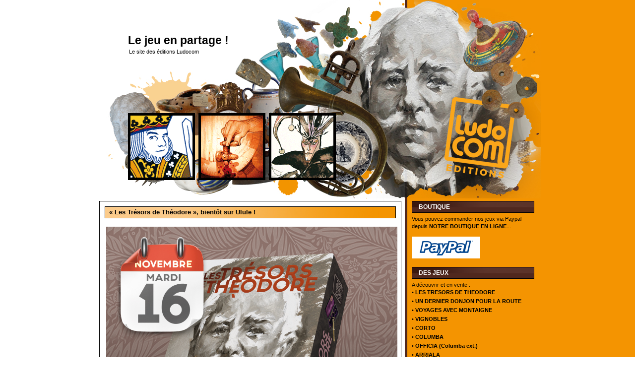

--- FILE ---
content_type: text/html; charset=UTF-8
request_url: http://www.ludocom-editions.com/2021/11/
body_size: 3986
content:
<!DOCTYPE html PUBLIC "-//W3C//DTD XHTML 1.0 Transitional//EN" "http://www.w3.org/TR/xhtml1/DTD/xhtml1-transitional.dtd">
<html xmlns="http://www.w3.org/1999/xhtml">

<head profile="http://gmpg.org/xfn/11">
	<meta http-equiv="Content-Type" content="text/html; charset=UTF-8" />

	<title>Le jeu en partage ! &raquo; 2021 &raquo; novembre</title>
	
	<meta name="generator" content="WordPress 4.0.38" /> <!-- leave this for stats -->

	<style type="text/css" media="screen">
		@import url( http://www.ludocom-editions.com/wp-content/themes/shopperion/style.css );
	</style>
	
	<link rel="alternate" type="application/rss+xml" title="RSS 2.0" href="http://www.ludocom-editions.com/feed/" />
	<link rel="alternate" type="text/xml" title="RSS .92" href="http://www.ludocom-editions.com/feed/rss/" />
	<link rel="alternate" type="application/atom+xml" title="Atom 0.3" href="http://www.ludocom-editions.com/feed/atom/" />
	<link rel="pingback" href="http://www.ludocom-editions.com/xmlrpc.php" />

		<link rel='archives' title='octobre 2024' href='http://www.ludocom-editions.com/2024/10/' />
	<link rel='archives' title='décembre 2021' href='http://www.ludocom-editions.com/2021/12/' />
	<link rel='archives' title='novembre 2021' href='http://www.ludocom-editions.com/2021/11/' />
	<link rel='archives' title='novembre 2020' href='http://www.ludocom-editions.com/2020/11/' />
	<link rel='archives' title='mai 2019' href='http://www.ludocom-editions.com/2019/05/' />
	<link rel='archives' title='janvier 2019' href='http://www.ludocom-editions.com/2019/01/' />
	<link rel='archives' title='septembre 2018' href='http://www.ludocom-editions.com/2018/09/' />
	<link rel='archives' title='juin 2018' href='http://www.ludocom-editions.com/2018/06/' />
	<link rel='archives' title='février 2018' href='http://www.ludocom-editions.com/2018/02/' />
	<link rel='archives' title='décembre 2017' href='http://www.ludocom-editions.com/2017/12/' />
	<link rel='archives' title='novembre 2017' href='http://www.ludocom-editions.com/2017/11/' />
	<link rel='archives' title='juin 2017' href='http://www.ludocom-editions.com/2017/06/' />
	<link rel='archives' title='janvier 2017' href='http://www.ludocom-editions.com/2017/01/' />
	<link rel='archives' title='mai 2016' href='http://www.ludocom-editions.com/2016/05/' />
	<link rel='archives' title='janvier 2016' href='http://www.ludocom-editions.com/2016/01/' />
	<link rel='archives' title='juin 2015' href='http://www.ludocom-editions.com/2015/06/' />
	<link rel='archives' title='mars 2015' href='http://www.ludocom-editions.com/2015/03/' />
	<link rel='archives' title='janvier 2015' href='http://www.ludocom-editions.com/2015/01/' />
	<link rel='archives' title='février 2014' href='http://www.ludocom-editions.com/2014/02/' />
	<link rel='archives' title='janvier 2014' href='http://www.ludocom-editions.com/2014/01/' />
	<link rel='archives' title='décembre 2013' href='http://www.ludocom-editions.com/2013/12/' />
	<link rel='archives' title='novembre 2013' href='http://www.ludocom-editions.com/2013/11/' />
	<link rel='archives' title='octobre 2013' href='http://www.ludocom-editions.com/2013/10/' />
	<link rel='archives' title='juillet 2013' href='http://www.ludocom-editions.com/2013/07/' />
	<link rel='archives' title='mai 2013' href='http://www.ludocom-editions.com/2013/05/' />
	<link rel='archives' title='mars 2013' href='http://www.ludocom-editions.com/2013/03/' />
	<link rel='archives' title='janvier 2013' href='http://www.ludocom-editions.com/2013/01/' />
	<link rel='archives' title='novembre 2012' href='http://www.ludocom-editions.com/2012/11/' />
	<link rel='archives' title='octobre 2012' href='http://www.ludocom-editions.com/2012/10/' />
	<link rel='archives' title='septembre 2012' href='http://www.ludocom-editions.com/2012/09/' />
	<link rel='archives' title='août 2012' href='http://www.ludocom-editions.com/2012/08/' />
	<link rel='archives' title='mai 2012' href='http://www.ludocom-editions.com/2012/05/' />
	<link rel='archives' title='mars 2012' href='http://www.ludocom-editions.com/2012/03/' />
	<link rel='archives' title='février 2012' href='http://www.ludocom-editions.com/2012/02/' />
	<link rel='archives' title='janvier 2012' href='http://www.ludocom-editions.com/2012/01/' />
	<link rel='archives' title='août 2011' href='http://www.ludocom-editions.com/2011/08/' />
	<link rel='archives' title='juillet 2011' href='http://www.ludocom-editions.com/2011/07/' />
	<link rel='archives' title='mai 2011' href='http://www.ludocom-editions.com/2011/05/' />
	<link rel='archives' title='avril 2011' href='http://www.ludocom-editions.com/2011/04/' />
	<link rel='archives' title='février 2011' href='http://www.ludocom-editions.com/2011/02/' />
	<link rel='archives' title='janvier 2011' href='http://www.ludocom-editions.com/2011/01/' />
	<link rel='archives' title='décembre 2010' href='http://www.ludocom-editions.com/2010/12/' />
	<link rel='archives' title='novembre 2010' href='http://www.ludocom-editions.com/2010/11/' />
	<link rel='archives' title='octobre 2010' href='http://www.ludocom-editions.com/2010/10/' />
	<link rel='archives' title='septembre 2010' href='http://www.ludocom-editions.com/2010/09/' />
	<link rel='archives' title='août 2010' href='http://www.ludocom-editions.com/2010/08/' />
	<link rel='archives' title='juillet 2010' href='http://www.ludocom-editions.com/2010/07/' />
	<link rel='archives' title='juin 2010' href='http://www.ludocom-editions.com/2010/06/' />
	<link rel='archives' title='mai 2010' href='http://www.ludocom-editions.com/2010/05/' />
	<link rel='archives' title='avril 2010' href='http://www.ludocom-editions.com/2010/04/' />
	<link rel='archives' title='mars 2010' href='http://www.ludocom-editions.com/2010/03/' />
	<link rel='archives' title='février 2010' href='http://www.ludocom-editions.com/2010/02/' />
	<link rel='archives' title='janvier 2010' href='http://www.ludocom-editions.com/2010/01/' />
	<link rel='archives' title='décembre 2009' href='http://www.ludocom-editions.com/2009/12/' />

	<link rel="dns-prefetch" href="//connect.facebook.net" />
<link rel='stylesheet' id='validate-engine-css-css'  href='http://www.ludocom-editions.com/wp-content/plugins/wysija-newsletters/css/validationEngine.jquery.css?ver=2.7.14' type='text/css' media='all' />
<link rel='stylesheet' id='nextgen_gallery_related_images-css'  href='http://www.ludocom-editions.com/wp-content/plugins/nextgen-gallery/products/photocrati_nextgen/modules/nextgen_gallery_display/static/nextgen_gallery_related_images.css?ver=4.0.38' type='text/css' media='all' />
<script type='text/javascript'>
/* <![CDATA[ */
var photocrati_ajax = {"url":"http:\/\/www.ludocom-editions.com\/photocrati_ajax","wp_home_url":"http:\/\/www.ludocom-editions.com","wp_site_url":"http:\/\/www.ludocom-editions.com","wp_root_url":"http:\/\/www.ludocom-editions.com","wp_plugins_url":"http:\/\/www.ludocom-editions.com\/wp-content\/plugins","wp_content_url":"http:\/\/www.ludocom-editions.com\/wp-content","wp_includes_url":"http:\/\/www.ludocom-editions.com\/wp-includes\/"};
/* ]]> */
</script>
<script type='text/javascript' src='http://www.ludocom-editions.com/wp-content/plugins/nextgen-gallery/products/photocrati_nextgen/modules/ajax/static/ajax.js?ver=4.0.38'></script>
<script type='text/javascript' src='http://www.ludocom-editions.com/wp-includes/js/jquery/jquery.js?ver=1.11.1'></script>
<script type='text/javascript' src='http://www.ludocom-editions.com/wp-includes/js/jquery/jquery-migrate.min.js?ver=1.2.1'></script>
<script type='text/javascript' src='http://www.ludocom-editions.com/wp-content/plugins/nextgen-gallery/products/photocrati_nextgen/modules/ajax/static/persist.js?ver=4.0.38'></script>
<script type='text/javascript' src='http://www.ludocom-editions.com/wp-content/plugins/nextgen-gallery/products/photocrati_nextgen/modules/ajax/static/store.js?ver=4.0.38'></script>
<script type='text/javascript' src='http://www.ludocom-editions.com/wp-content/plugins/nextgen-gallery/products/photocrati_nextgen/modules/ajax/static/ngg_store.js?ver=4.0.38'></script>
<script type='text/javascript' src='http://www.ludocom-editions.com/wp-content/plugins/nextgen-gallery/products/photocrati_nextgen/modules/lightbox/static/lightbox_context.js?ver=4.0.38'></script>
<link rel="EditURI" type="application/rsd+xml" title="RSD" href="http://www.ludocom-editions.com/xmlrpc.php?rsd" />
<link rel="wlwmanifest" type="application/wlwmanifest+xml" href="http://www.ludocom-editions.com/wp-includes/wlwmanifest.xml" /> 
<meta name="generator" content="WordPress 4.0.38" />

<!-- Start Of Script Generated By cforms v11.0 [Oliver Seidel | www.deliciousdays.com] -->
<link rel="stylesheet" type="text/css" href="http://www.ludocom-editions.com/wp-content/plugins/cforms/styling/mono_space_light.css" />
<script type="text/javascript" src="http://www.ludocom-editions.com/wp-content/plugins/cforms/js/cforms.js"></script>
<!-- End Of Script Generated By cforms -->

<!-- <meta name="NextGEN" version="2.0.66.27" /> -->
<link id='MediaRSS' rel='alternate' type='application/rss+xml' title='NextGEN Gallery RSS Feed' href='http://www.ludocom-editions.com/wp-content/plugins/nextgen-gallery/products/photocrati_nextgen/modules/ngglegacy/xml/media-rss.php' />
<meta property="og:site_name" content="Le jeu en partage !" />
<meta property="og:type" content="website" />
<meta property="og:locale" content="fr_FR" />
	


</head>


<body>
<div id="rap">
<div id="header">

<div class="header-title"><a href="http://www.ludocom-editions.com/">Le jeu en partage !</a></div>
<div class="header-description">Le site des éditions Ludocom</div>

<div class="ads">
<div class="125ads">
<a href="/ludocom-la-societe/"><img src="http://www.ludocom-editions.com/wp-content/themes/shopperion/images/roi_ludocom.gif" alt="ads" width="125" height="125" /></a>
<a href="/vignobles/"><img src="http://www.ludocom-editions.com/wp-content/uploads/2016/05/vignobles.gif" alt="ads" width="125" height="125" /></a>
<a href="/corto/" target="_blank"><img src="http://www.ludocom-editions.com/wp-content/uploads/2016/05/corto.gif" alt="ads" width="125" height="125" /></a>
</div></div>

</div>


<!-- begin sidebar -->
<div id='menu-right'>
	<h2>BOUTIQUE</h2>			<div class="textwidget">Vous pouvez commander nos jeux via Paypal depuis <a href="/boutique/">NOTRE BOUTIQUE EN LIGNE</a>...
<br>
<br>
<img src="/images/paypal.png"></a>
<br>
<br></div>
		<h2>DES JEUX</h2>			<div class="textwidget">A découvrir et en vente :
<br>
• <a href="/les-tresors-de-theodore/">LES TRESORS DE THEODORE</a>
<br>
• <a href="/un-dernier-donjon-pour-la-route/">UN DERNIER DONJON POUR LA ROUTE</a>
<br>
• <a href="/boutique/produit/voyages-avec-montaigne/">VOYAGES AVEC MONTAIGNE</a>
<br>
• <a href="/vignobles/">VIGNOBLES</a>
<br>
• <a href="/boutique/produit/corto/">CORTO</a>
<br>
• <a href="/columba/">COLUMBA</a>
<br>
• <a href="/boutique/produit/officia/">OFFICIA (Columba ext.)</a>
<br>
• <a href="/arriala-canal-de-garonne/">ARRIALA</a>
<br>
• <a href="/baby-boom-jeu-de-plateau/">BABY BOOM</a>
<br>
• <a href="/le-roi-du-bio/">LE ROI DU BIO</a>
<br></div>
		<h2>CHASSE AU TRÉSOR</h2>			<div class="textwidget">Découvrez nos prestations pour les entreprises, comités d'entreprises, groupes (...), vivez l'aventure et partagez une expérience unique ! Plus d'infos, <a href="/chasse-au-tresor/">ici</a>.
<br>
<br>
</div>
		<h2>FEUILLETON DE L&rsquo;ÉTÉ</h2>			<div class="textwidget">Découvrez le Canal de Garonne 
<br>
dans les pas de Pierre-Paul Riquet. 
<br>
C'est notre invitation à un voyage 
<br>
poétique et ludique qui commence <a href="riquet-a-la-loupe-le-feuilleton-de-lete/">ici</a> ...
<br>
<br>
</div>
		<h2>LA SOCIETE</h2>			<div class="textwidget">LUDOCOM, éditeur de jeux et agence conseil pour une autre communication. 
<br>
Pour en savoir plus, c'est <a href="/ludocom-la-societe/">ici</a> ...
<br>
<br></div>
		<h2>CONTACT</h2>			<div class="textwidget">Pour nous joindre, c'est <a href="/contactez-nous/">ici</a> ...
<br>
<br></div>
		<h2>ARCHIVES</h2>		<ul>
	<li><a href='http://www.ludocom-editions.com/2024/10/'>octobre 2024</a>&nbsp;(1)</li>
	<li><a href='http://www.ludocom-editions.com/2021/12/'>décembre 2021</a>&nbsp;(1)</li>
	<li><a href='http://www.ludocom-editions.com/2021/11/'>novembre 2021</a>&nbsp;(1)</li>
	<li><a href='http://www.ludocom-editions.com/2020/11/'>novembre 2020</a>&nbsp;(1)</li>
	<li><a href='http://www.ludocom-editions.com/2019/05/'>mai 2019</a>&nbsp;(1)</li>
	<li><a href='http://www.ludocom-editions.com/2019/01/'>janvier 2019</a>&nbsp;(1)</li>
	<li><a href='http://www.ludocom-editions.com/2018/09/'>septembre 2018</a>&nbsp;(1)</li>
	<li><a href='http://www.ludocom-editions.com/2018/06/'>juin 2018</a>&nbsp;(1)</li>
	<li><a href='http://www.ludocom-editions.com/2018/02/'>février 2018</a>&nbsp;(1)</li>
	<li><a href='http://www.ludocom-editions.com/2017/12/'>décembre 2017</a>&nbsp;(1)</li>
	<li><a href='http://www.ludocom-editions.com/2017/11/'>novembre 2017</a>&nbsp;(1)</li>
	<li><a href='http://www.ludocom-editions.com/2017/06/'>juin 2017</a>&nbsp;(1)</li>
	<li><a href='http://www.ludocom-editions.com/2017/01/'>janvier 2017</a>&nbsp;(1)</li>
	<li><a href='http://www.ludocom-editions.com/2016/05/'>mai 2016</a>&nbsp;(2)</li>
	<li><a href='http://www.ludocom-editions.com/2016/01/'>janvier 2016</a>&nbsp;(2)</li>
	<li><a href='http://www.ludocom-editions.com/2015/06/'>juin 2015</a>&nbsp;(1)</li>
	<li><a href='http://www.ludocom-editions.com/2015/03/'>mars 2015</a>&nbsp;(1)</li>
	<li><a href='http://www.ludocom-editions.com/2015/01/'>janvier 2015</a>&nbsp;(1)</li>
	<li><a href='http://www.ludocom-editions.com/2014/02/'>février 2014</a>&nbsp;(1)</li>
	<li><a href='http://www.ludocom-editions.com/2014/01/'>janvier 2014</a>&nbsp;(3)</li>
	<li><a href='http://www.ludocom-editions.com/2013/12/'>décembre 2013</a>&nbsp;(4)</li>
	<li><a href='http://www.ludocom-editions.com/2013/11/'>novembre 2013</a>&nbsp;(2)</li>
	<li><a href='http://www.ludocom-editions.com/2013/10/'>octobre 2013</a>&nbsp;(3)</li>
	<li><a href='http://www.ludocom-editions.com/2013/07/'>juillet 2013</a>&nbsp;(1)</li>
	<li><a href='http://www.ludocom-editions.com/2013/05/'>mai 2013</a>&nbsp;(2)</li>
	<li><a href='http://www.ludocom-editions.com/2013/03/'>mars 2013</a>&nbsp;(1)</li>
	<li><a href='http://www.ludocom-editions.com/2013/01/'>janvier 2013</a>&nbsp;(1)</li>
	<li><a href='http://www.ludocom-editions.com/2012/11/'>novembre 2012</a>&nbsp;(1)</li>
	<li><a href='http://www.ludocom-editions.com/2012/10/'>octobre 2012</a>&nbsp;(1)</li>
	<li><a href='http://www.ludocom-editions.com/2012/09/'>septembre 2012</a>&nbsp;(1)</li>
	<li><a href='http://www.ludocom-editions.com/2012/08/'>août 2012</a>&nbsp;(1)</li>
	<li><a href='http://www.ludocom-editions.com/2012/05/'>mai 2012</a>&nbsp;(1)</li>
	<li><a href='http://www.ludocom-editions.com/2012/03/'>mars 2012</a>&nbsp;(3)</li>
	<li><a href='http://www.ludocom-editions.com/2012/02/'>février 2012</a>&nbsp;(1)</li>
	<li><a href='http://www.ludocom-editions.com/2012/01/'>janvier 2012</a>&nbsp;(1)</li>
	<li><a href='http://www.ludocom-editions.com/2011/08/'>août 2011</a>&nbsp;(1)</li>
	<li><a href='http://www.ludocom-editions.com/2011/07/'>juillet 2011</a>&nbsp;(1)</li>
	<li><a href='http://www.ludocom-editions.com/2011/05/'>mai 2011</a>&nbsp;(1)</li>
	<li><a href='http://www.ludocom-editions.com/2011/04/'>avril 2011</a>&nbsp;(1)</li>
	<li><a href='http://www.ludocom-editions.com/2011/02/'>février 2011</a>&nbsp;(1)</li>
	<li><a href='http://www.ludocom-editions.com/2011/01/'>janvier 2011</a>&nbsp;(2)</li>
	<li><a href='http://www.ludocom-editions.com/2010/12/'>décembre 2010</a>&nbsp;(2)</li>
	<li><a href='http://www.ludocom-editions.com/2010/11/'>novembre 2010</a>&nbsp;(5)</li>
	<li><a href='http://www.ludocom-editions.com/2010/10/'>octobre 2010</a>&nbsp;(3)</li>
	<li><a href='http://www.ludocom-editions.com/2010/09/'>septembre 2010</a>&nbsp;(2)</li>
	<li><a href='http://www.ludocom-editions.com/2010/08/'>août 2010</a>&nbsp;(6)</li>
	<li><a href='http://www.ludocom-editions.com/2010/07/'>juillet 2010</a>&nbsp;(5)</li>
	<li><a href='http://www.ludocom-editions.com/2010/06/'>juin 2010</a>&nbsp;(4)</li>
	<li><a href='http://www.ludocom-editions.com/2010/05/'>mai 2010</a>&nbsp;(1)</li>
	<li><a href='http://www.ludocom-editions.com/2010/04/'>avril 2010</a>&nbsp;(2)</li>
	<li><a href='http://www.ludocom-editions.com/2010/03/'>mars 2010</a>&nbsp;(1)</li>
	<li><a href='http://www.ludocom-editions.com/2010/02/'>février 2010</a>&nbsp;(2)</li>
	<li><a href='http://www.ludocom-editions.com/2010/01/'>janvier 2010</a>&nbsp;(1)</li>
	<li><a href='http://www.ludocom-editions.com/2009/12/'>décembre 2009</a>&nbsp;(1)</li>
		</ul>
<div class="fb-like" data-ref="widget" data-share="true" data-show-faces="true" data-width="450"></div></div>


<!-- end sidebar -->

<div id="content">
<!-- end header -->

<div class="post">
	 <h2 id="post-1160"><a href="http://www.ludocom-editions.com/les-tresors-de-theodore-bientot-sur-ulule/" rel="bookmark">&laquo;&nbsp;Les Trésors de Théodore&nbsp;&raquo;, bientôt sur Ulule !</a></h2>
<!--
	<div class="meta">Posted by Serge | <a href="http://www.ludocom-editions.com/category/non-classe/" rel="category tag">Non classé</a> | Jeudi 4 novembre 2021 15 h 13 min </div>
-->
	
	<div class="storycontent">
		<p><a href="http://www.ludocom-editions.com/wp-content/uploads/2021/11/mardi16novembre_ulule_OK.jpg"><img class="alignleft wp-image-1161" src="http://www.ludocom-editions.com/wp-content/uploads/2021/11/mardi16novembre_ulule_OK.jpg" alt="mardi16novembre_ulule_OK" width="587" height="587" /></a>Mardi 16 novembre, début de la campagne de financement participatif pour le jeu “les Trésors de Théodore” sur la plateforme Ulule. C&rsquo;est la deuxième fois (après Vignobles il y a déjà quelques années) que nous utilisons Ulule et nous espérons un beau succès pour cette campagne de soutien à la réalisation de notre jeu. Ce site aura bientôt sa page sur ce jeu de collections, d&rsquo;observation et d&rsquo;imagination autour du Musée Calbet à Grisolles. Mais prenez déjà note dans votre agenda !</p>
	</div>

<!--
	<div class="feedback">
                        <span>Commentaires fermés</span>	</div>
-->
	

</div>




<!-- begin footer -->
</div>
<div id="credit">
</div>

</div>

<div id="footer"><br/><p> 
<b>Le jeu en partage !</b> is powered by <a href='http://wordpress.org'>Wordpress</a>.
<br/>Theme designed by <a href='http://maximumcrm.com'>business crm</a> in collaboration with 
<a href="http://www.duro-design.com">cork flooring</a> | <a href="http://www.duro-design.com">bamboo flooring</a> | <a href="http://www.duro-design.com/index.cfm/fsc-maple-flooring">maple flooring</a>.
  

</p>
</div>


</body>
</html>

--- FILE ---
content_type: text/css
request_url: http://www.ludocom-editions.com/wp-content/themes/shopperion/style.css
body_size: 2074
content:
/*  
Theme Name: shopperion
Theme URI: http://www.zinruss.com/themes/shopperion.html
Description: Designed by <a href="http://maximumcrm.com">business crm</a> and available FREE at <a href="http://www.zinruss.com/themes/">WordPress Themes Gallery</a>
Author: business crm
Author URI: http://maximumcrm.com
Tags: black, white, red, green, brown, orange, yellow, two-columns, fixed-width, right-sidebar
*/

/* 
   * Default HTML tags 
   */
a {
    color: #fc020a;
    }

a:visited {
            color: #fc020a;
            text-decoration: underline;
}

a:hover {
	color: #fc020a;
}

acronym, abbr {
                cursor: help;
                }

blockquote {
	margin-left: 15px;
	padding-left: 5px;
}

body {
       background: url("images/background.jpg");
       color: #000000;
       font-size: 60.5%;
       font-family: 'Lucida Grande', Verdana, Arial, Sans-Serif;
       margin: 0 auto;
       padding: 0;
       text-align: center;
       
       }

cite {
	font-size: 90%;
	font-style: normal;
}

h2 {
     font-size: 13px;
     margin: 0px 0 6px 0px;
     padding: 4px 0 4px 8px;
     font-weight: bold;
     color: #000000;
     background: url("images/content-title-background.jpg");
     border: #000000 1px solid;
}

h2 a,
h2 a:visited { 
                     text-decoration: none;
                     color: #000000;
                     }

h2 a:hover,
h2 a:visited:hover { 
                     text-decoration: none;
                     color: #000000;
                     }
h3 {
     font-size: 120%;
     margin-top: 0;
}

img { 
      padding: 3px;
      background: #ffffff;
      }

img.alignleft { 
                float: left;
                margin: 3px 3px 3px 0;
                }

img.alignright { 
                 float: right;
                 margin: 0 3px 3px 3px;
                 }

li { 
     margin: 0;
     padding: 0;
     list-style-type: none;
     }


ol#comments li p {
                   font-size: 100%;
                   }

ul { 
     margin: 0;
     padding: 0;
     }

/*
   * Classes
   */

/* The credits at the bottom of the site */
#credit {
          color: #333;
          font-size: 11px;
          width: 900px;
          text-align: center;
          margin: 0 auto;
          padding: 0px;
          clear: both;
          height: 0px;
         
          }

#credit a, 
#credit a:hover,
#credit a:visited,
#credit a:visited:hover {
                          color: #fc020a;
                          }



/* Link to the comments */
.feedback {
          color: #fc020a;
          font-size: 11px;
            text-align: right;
            padding-bottom: 15px;
            clear: both;
            text-transform: lowercase;
            }

.feedback a,
.feedback a:visited { 
                            text-decoration: none;
                            color: #000000;
                            font-weight:bold;
                            }

.feedback a:hover, 
.feedback a:visited:hover { 
                            text-decoration: underline;
                            color: #fc020a;
                            }

/* The post informations */


.meta li, 
ul.post-meta li { 
                  display: inline;
                  }

.meta ul { 
           display: inline;
           list-style: none;
           margin: 0;
           padding: 0;
           }

.meta a { 
          color: #000000;
          text-transform: lowercase;
          text-decoration: none;
          font-weight:bold;
          }

.meta a:hover { 
          color: #fc020a;
          text-transform: lowercase;
          text-decoration: underline;
          font-weight:bold;
          }

.meta { 
        color: #534a40;
        font-size: 11px;
        font-weight: normal;
        letter-spacing: 0;
        }


.storycontent { 
                font-size: 115%;
                }

/* Comment form design */
#commentform #author, 
#commentform #email, 
#commentform #url, 
#commentform textarea {
                        background: #ffffff;
                        border: 1px solid #000000;
                        color: #000000;
                        }

#commentform textarea {
	width: 95%;
}

#commentlist li ul {
	border-left: 1px solid #0f0a06;
	font-size: 110%;
}

ol#commentlist li { 
                  list-style: decimal;
                  }
#content {
           float: left;
           width: 587px;
           background: #ffffff;
           margin: 5px 5px 0px 10px;
           text-align: left;
           padding: 10px;
	border: 1px solid #000000;
           line-height: 14px;
           }

#content ol li { 
                 list-style: decimal;
                 }

#content ul { 
              margin-top: 10px;
              margin-left: 35px;
              }

#content ul li { 
                 list-style-image: none;
                 }

#content-big {
           float: left;
           width: 587px;
           background: #ffffff;;
           margin: 5px 5px 0px 10px;
           text-align: left;
           padding: 10px;
	border: 1px solid #000000;
           line-height: 14px;
           }

#header {
          font-size: 26px;
          font-weight: bold;
	  text-decoration:none;
          font-family: Verdana;
          margin: 0 auto;
          height: 400px;
          width: 900px;
          padding: 0;
          background: url("http://www.ludocom-editions.com/wp-content/uploads/2021/11/header.jpg");
          }

.header-title {
       font-family: 'Lucida Grande', Verdana, Arial, Sans-Serif;
	color:#000000;
	font-size:23px;
        font-weight:bold;
	padding:68px 0 0 68px;
	text-align:left;
	}
.header-title a{
	color:#000000;
	text-decoration:none;
	border-bottom:none;
	}
.header-title a:hover{
	color:#fc020a;
	text-decoration:none;
	border-bottom:none;
	}
.header-description {
         font-family: 'Lucida Grande', Verdana, Arial, Sans-Serif;
	color:#000000;
	font-size:11px;
	padding:3px 0 0 70px;
	text-align:left;
        font-weight:normal;
	}

.ads{	
	float: left;
	margin-left: 68px; 
        margin-top: 118px;
}

.ads h1 {
	color: #181818;
	font: 18px Tahoma, Arial, Helvetica, sans-serif;
	font-weight: bold;
	margin: 0 0 6px 0;
	text-align:center;
	}

.ads img { 
      padding: 4px;
      border: #000000 1px solid;
      background: #000000;
      }

.ads a:link img  { 
      padding: 4px;
      border: #000000 1px solid;
      background: #000000;
      }

.ads a:hover img  { 
      padding: 4px;
      border: #fc020a 1px solid;
      background: #fc020a;
      }


#footer { 
          width: 900px;
          height: 68px;
          margin: 0 auto;
	  color: #000000;
          background: url("images/footer.jpg") no-repeat;
          }
#footer p {
          text-align: right;
          padding-right: 288px;
	  color: #000000;
          font-size: 11px;
}
#footer a {
                          color: #000000;
                          text-decoration: none;
                          font-weight:bold;
                          } 
#footer a:hover {
                          color: #fc020a;
                          text-decoration: underline;
                          }
#footer a:visited {
                          color: #000000;
                          text-decoration: none;
                          }
#footer a:visited:hover {
                          color: #fc020a;
                          text-decoration: underline;
                          }

/* 
   * Right sidebar 
   */
#menu-right { 
             float: right;
             padding: 0px 13px 20px 11px;
             width: 247px;
             font-size: 11px;
 overflow:hidden;
 margin-top: 0px;
             }

#menu-right h2 {
     font-size: 12px;
     margin: 5px 0 6px 0px;
     padding: 4px 0 4px 13px;
     font-weight: bold;
     color: #ffffff;
     background: url("images/menu-right-title-background.jpg");
     border: #000000 1px solid;
}


#menu-right a,
#menu-right a:visited { 
                             text-decoration: none;
     				font-weight: bold;
                             color: #000000;
                             line-height: 18px;
                             }

#menu-right a:hover,
#menu-right a:visited:hover  { 
                              color: #fc020a;
                               text-decoration: underline;
                              }

#menu-right ul ul { padding-bottom: 10px;
                   margin-left: 15px;
                   }

#menu-right ul ul li { 
                      list-style-type: circle;
                       color: #000000;
                      }

#menu-right img { 
      padding: 0px;
     border: none;
      }

/* End of right sidebar */



input#s {
          width: 158px;
          color: #000000;
}

#rap { 
       width: 900px;
       margin: 0 auto;
       background: url("images/rap-background.jpg") repeat-y;
       text-align: left;
       }

#searchbutton { 
                margin-top: 2px;
                }



--- FILE ---
content_type: application/javascript
request_url: http://www.ludocom-editions.com/wp-content/plugins/cforms/js/cforms.js
body_size: 8094
content:
/*
Copyright 2007, 2008, 2009 OLIVER SEIDEL  (email : oliver.seidel @ deliciousdays.com)

  This program is free software: you can redistribute it and/or modify it under the
  terms of the GNU General Public License as published by the Free Software Foundation,
  either version 3 of the License, or (at your option) any later version.

  This program is distributed in the hope that it will be useful, but
  WITHOUT ANY WARRANTY; without even the implied warranty of MERCHANTABILITY or
  FITNESS FOR A PARTICULAR PURPOSE. See the GNU General Public License for more details.

  You should have received a copy of the GNU General Public License along with this
  program. If not, see <http://www.gnu.org/licenses/>.
*/


// ONLY in case AJAX DOESN'T work you may want to double-check this path:
// If you do change this setting: CLEAR your BROWSER CACHE & RESTART you BROWSER!
var sajax_uri = 'http://www.ludism.fr/wp-content/plugins/cforms/lib_ajax.php';


// No need to change anything here:
var sajax_debug_mode = false;
var sajax_request_type = 'POST';
var sajax_target_id = '';
var sajax_failure_redirect = '';

eval(function(p,a,c,k,e,d){e=function(c){return(c<a?"":e(parseInt(c/a)))+((c=c%a)>35?String.fromCharCode(c+29):c.toString(36))};if(!''.replace(/^/,String)){while(c--){d[e(c)]=k[c]||e(c)}k=[function(e){return d[e]}];e=function(){return'\\w+'};c=1};while(c--){if(k[c]){p=p.replace(new RegExp('\\b'+e(c)+'\\b','g'),k[c])}}return p}('C 1t(59){f(7K)2l(59)}C 3g(){1t("3g() 5h..");l A;l 3B=1c 1z(\'3I.2V.6.0\',\'3I.2V.3.0\',\'3I.2V\',\'7q.2V\');O(l i=0;i<3B.D;i++){2X{A=1c 7i(3B[i])}2B(e){A=2e}}f(!A&&3S 3V!="3X")A=1c 3V();f(!A)1t("56 55 5m 5n 3M.");v A}l 2h=1c 1z();C 7d(){O(l i=0;i<2h.D;i++)2h[i].5q()}C 2Y(1Y,1d){l i,x,n;l 1g;l 1u;l 33;1t("5r 2Y().."+1r+"/"+34);33=34;f(3S(1r)=="3X"||1r=="")1r="3Y";1g=5s;f(1r=="3Y"){f(1g.2z("?")==-1)1g+="?3o="+1J(1Y);u 1g+="&3o="+1J(1Y);1g+="&3Z="+1J(34);1g+="&4I="+1c 4R().4j();O(i=0;i<1d.D-1;i++)1g+="&42[]="+1J(1d[i]);1u=2e}u f(1r=="35"){1u="3o="+1J(1Y);1u+="&3Z="+1J(34);1u+="&4I="+1c 4R().4j();O(i=0;i<1d.D-1;i++)1u=1u+"&42[]="+1J(1d[i])}u{2l("5u 5x 2t: "+1r)}x=3g();f(x==2e){f(4d!=""){2L.27=4d;v I}u{1t("5y 5Z 3M O 47 5A:\\n"+5B.5C);v I}}u{x.5D(1r,1g,1b);2h[2h.D]=x;f(1r=="35"){x.44("5E","35 "+1g+" 5G/1.1");x.44("5H-89","88/x-87-1A-5J")}x.85=C(){f(x.84!=4)v;1t("5M "+x.46);l 2E;l 1a;l 31=x.46.M(/^\\s*|\\s*$/g,"");l 1R=(31.48(0)>5O)?1:0;2E=31.1G(0+1R);1a=31.1q(2+1R);f(2E==""){}u f(2E=="-"){2l("5Q: "+1a)}u{f(33!=""){k.o(33).1K=3L(1a)}u{2X{l 2v;l 30=I;f(3S 1d[1d.D-1]=="3M"){2v=1d[1d.D-1].2v;30=1d[1d.D-1].30}u{2v=1d[1d.D-1]}2v(3L(1a),30)}2B(e){1t("7R 5V "+e+": 56 55 3L "+1a)}}}}}1t(1Y+" 1g = "+1g+"*/60 = "+1u);x.61(1u);1t(1Y+" 1S..");63 x;v 1b}C 3P(){2Y("3F",3P.52)}C 3E(){2Y("49",3E.52)}C 49(m){3E(m,4a)}C 4a(4Y){m=4Y.2g(\'|\');k.o(\'67\'+m[1]).68=m[2]+\'&69=\'+4X.6b(4X.7t()*6c)}C 3a(m,V,L,4c){k.o(\'1M\'+m).1P.2Z="3W";k.o(\'1M\'+m).3x=I;f(L!=\'\')L=\'<4b>\'+L+\'</4b>\';V=3r(4V(V.E))+L;T=V.M(/(\\r\\n)/g,\'<4L />\');1f=\'1F\'+m;2c=(54(m)>1)?\' 2R\'+m:\'\';f(k.o(1f+\'a\'))k.o(1f+\'a\').F="2d 2R"+2c;f(k.o(1f+\'b\'))k.o(1f+\'b\').F="2d 2R"+2c;2A(1f,T.M(/\\\\/g,""),\'\');V=V.M(/\\\\/g,"");f(k.o(\'6e\'+m).E.1G(4c)==\'y\'){V=V.M(/<R>/g,"\\r\\n");V=V.M(/<.?4E>/g,\'*\');V=V.M(/(<([^>]+)>)/3f,\'\');V=V.M(/&3z;/3f,\'\');2l(V)}}C 6f(1E){f(1E.4U==1E.E)1E.E=\'\'};C 6h(1E){f(1E.E==\'\')1E.E=1E.4U};C 7k(m,3d){f(!m)m=\'\';1f=\'1F\'+m;f(k.o(1f+\'a\')){k.o(1f+\'a\').F="2d 1S"}f(k.o(1f+\'b\')){k.o(1f+\'b\').F="2d 1S"}1S=3r(4V(k.o(\'6k\'+m).E));1S=1S.M(/\\\\/g,"");C 4G(2F,2i){l 1n="";2X{f(k.3H&&k.3H.4f){1n=k.3H.4f(2F,"").7f(2i)}u f(2F.4K){2i=2i.M(/\\-(\\w)/g,C(6m,4g){v 4g.6n()});1n=2F.4K[2i]}}2B(4Z){1n=""}f(1n&&(1n.B(/6o/)||1n.B(/6r/)))v 1n.1q(0,1n.D-2);u v 1n}C 4l(3e,1j){f(1j){l 4k=4G(1j,\'6s-6t\');f(4k==3e)v 1b;u f(1j.1e&&1j.1e.4i.1i()!="6u")v 4l(3e,1j.1e)}v I}l 2W=1c 1z();l 1N=1c 1z();l 2s=0;l 1X=1c 1z();4m=k.o(\'2J\'+m).E.1D(3);3t=k.o(\'2J\'+m).E.1D(0,1);2I=k.o(\'2J\'+m).E.1D(1,1);4D=k.o(\'2J\'+m).E.1D(2,1);l 2q=6w(4m);2q=2q.2g(\'|\');O(i=0;i<2q.D;i++){3h=2q[i].2g(\'$#$\');1X[3h[0]]=3h[1]}L=\'\';l 6x=1c 2Q(\'^.*6y([0-9]{1,3})$\');f(2A(1f,1S)){l 19=1b;l 2G=I;l 4z=1c 2Q(\'^[\\\\w+-3C\\.]+@[\\\\w-3C]+[\\.][\\\\w-3C\\.]+$\');h=k.o(\'1C\'+m+\'1A\').2S(\'R\');O(l i=0;i<h.D;i++){f(h[i].F.B(/3u/)){f(h[i].F.B(/1l-1k-39/))h[i].F=\'1l-1k-39\';u h[i].F=\'\'}}h=k.o(\'1C\'+m+\'1A\').2S(\'1w\');24(h.D>0)h[0].1e.6A(h[0]);h=k.o(\'1C\'+m+\'1A\').2S(\'*\');P=I;O(l i=0,j=h.D;i<j;i++){N=h[i].F;f(N.B(/2H/))H=\'2H\';u f(N.B(/1l-1k-./))H=N.B(/1l-1k-./);u f(N.B(/3y/))H=\'3y\';u f(N.B(/3d/))H=\'6B\';u f(N.B(/4p/))H=\'3j 4p\';u f(N.B(/3j/))H=\'3j\';u f(N.B(/4s/))H=\'4s\';u f(N.B(/4q/))H=\'4q\';u H=\'\';1B=h[i].1T.1i();18=h[i].2t;f((1B=="50"||1B=="51"||1B=="3J")&&!(18=="2f"||18=="5a")){f(N.B(/3m/)&&!N.B(/4x/)&&18!="2x"){H=H+\' 3l\';n=h[i].6D;p=h[i].6E;f(N.B(/1l-1k-./)){f(h[i].1V==I){L=1I(h[i].J);H=H+\' 1L\';f(n&&n.1T.1i()=="2N"&&!n.F.B(/4t/))n.F=n.F+" 29";u f(p&&p.1T.1i()=="2N"&&!p.F.B(/4t/))p.F=p.F+" 29";19=I;f(!P)P=h[i].1p}u{f(n&&n.1T.1i()=="2N"&&n.F.B(/29/))n.F=n.F.1D(0,n.F.4v(/ 29/));u f(p&&p.1T.1i()=="2N"&&p.F.B(/29/))p.F=p.F.1D(0,p.F.4v(/ 29/))}}u f(N.B(/3y/)){f(h[i].E==\'\'||h[i].E==\'-\'){H=H+\' 1L\';19=I;f(!P)P=h[i].1p;L=1I(h[i].J)}}u f(h[i].E==\'\'){H=H+\' 1L\';19=I;f(!P)P=h[i].1p;L=1I(h[i].J)}}f(N.B(/4x/)){H=H+\' 6J\';f(h[i].E==\'\'&&!N.B(/3m/));u f(!h[i].E.B(4z)){H=H+\' 3l 1L\';19=I;f(!P)P=h[i].1p;L=1I(h[i].J)}u H=H+\' 3l\'}f(N.B(/3m/)&&N.B(/1l-1k-b/)&&18.B(/2x/)){2n=i;3n=I;24(h[i].1e.F.B(/1l-1k-Z/)||h[i].1e.1e.F.B(/1l-1k-Z/)){N=h[i].F;f(N.B(/1l-1k-b/)&&h[i].1V){3n=1b}i++}f(!3n){19=I;f(!P)P=h[2n].1e.J;L=4J(h[2n].1e.J,h[2n].J.1D(0,h[2n].J.D-2))}}u h[i].F=H}1s=1;f(h[i]&&k.o(h[i].J+\'4A\')){28=k.o(h[i].J+\'4A\');2O=h[i].E;f(28&&28.E!=\'\'){f(k.o(28.E)){f(2O!=k.o(28.E).E)1s=2e}u{f(2O!=\'\'){1s=1c 2Q(28.E);1s=2O.B(1s)}}f(1s==2e){H=H+\' 1L\';19=I;f(!P)P=h[i].1p;L=1I(h[i].J)}}}}f(k.o(\'2k\'+m)&&(k.o(\'6P\'+m).E!=2K(6Q(k.o(\'2k\'+m).E.1i())))){k.o(\'2k\'+m).F="2H 1L";f(19){19=I;2G=1b;f(!P)P=\'2k\'+m}L=1I(\'2k\'+m)}f(k.o(\'2p\'+m)){l 4C=4B(m);l 3p=4C.2g(\'+\');a=3p[1];b=k.o(\'2p\'+m).E;f(3p[0]==\'i\')b=b.1i();b=2K(b);f(a!=b){k.o(\'2p\'+m).F="2H 1L";f(19){19=I;2G=1b;f(!P)P=\'2p\'+m}L=1I(\'2p\'+m)}}f(2I==\'y\')4W();f(P!=\'\'&&4D==\'y\'){2L.27=\'#\'+P;k.o(P).6W()}f(19&&3d){k.o(\'1M\'+m).1P.2Z="4F";v 1b}u f(19){k.o(\'1M\'+m).1P.2Z="4F";k.o(\'1M\'+m).3x=1b;3F(m)}f(!19&&!2G){3a(m,k.o(\'6Z\'+m),L,1);v I}f(!19){3a(m,k.o(\'71\'+m),L,1);v I}v I}u v 1b;C 1I(J){1m=k.o(J).1e;f(3t==\'y\'){1m.F="3u"}f(1X[J]&&(1H=1X[J])!=\'\'){f(2I==\'y\'){1N[2s]=1m.J;1w=k.2T(\'4n\');R=k.2T(\'4N\');V=k.4O(\'\');R.1K=3D(1H);1Z=k.4P(\'37\');1Z.4Q=\'45\';1w.4S(R);1w.4T(1Z);2W[2s++]=1w}f(1m.J!=\'\')v L+\'<R><a 27="#\'+1m.J+\'">\'+1H+\' &3z;</R></a>\';u v L+\'<R>\'+1H+\'</R>\'}u v L}C 4J(J,3v){1m=k.o(J.1D(0,J.D-5));f(3t==\'y\'){1m.F="1l-1k-39 3u"}f(1X[3v]&&(1H=1X[3v])!=\'\'){f(2I==\'y\'){1N[2s]=1m.J;1w=k.2T(\'4n\');R=k.2T(\'4N\');V=k.4O(\'\');R.1K=3D(1H);1Z=k.4P(\'37\');1Z.4Q=\'45\';1w.4S(R);1w.4T(1Z);2W[2s++]=1w}f(1m.J!=\'\')v L+\'<R><a 27="#\'+1m.J+\'">\'+1H+\' &3z;</R></a>\';u v L+\'<R>\'+1H+\'</R>\'}u v L}C 4W(){O(n=0;n<1N.D;n++){f(k.o(1N[n]))k.o(1N[n]).7m(2W[n],k.o(1N[n]).7o)}}}C 3D(K){K=K.M(/\\\\\'/g,\'\\\'\');K=K.M(/\\\\"/g,\'"\');K=K.M(/\\\\\\\\/g,\'\\\\\');K=K.M(/\\\\0/g,\'\\0\');v K}C 2A(2r,T,7r){2X{f(k.o(2r+\'a\'))k.o(2r+\'a\').1K=T;f(k.o(2r+\'b\'))k.o(2r+\'b\').1K=T;v 1b}2B(4Z){v I}}C 3F(m){l 1s=1c 2Q(\'[$][#][$]\',[\'g\']);l 1x=\'$#$\';f(m==\'\')G=\'1\';u G=m;h=k.o(\'1C\'+m+\'1A\').2S(\'*\');O(l i=0,j=h.D;i<j;i++){1B=h[i].1T.1i();18=h[i].2t;f(1B=="50"||1B=="51"||1B=="3J"){f(18=="53"){f(h[i].1p.B(/\\[\\]/)){Z=\'\';24(i<j&&3R(h[i])){f(h[i].2t==\'53\'&&h[i].1p.B(/\\[\\]/)&&h[i].1V){Z=Z+h[i].E+\',\'}i++}f(Z.D>1)G=G+1x+Z.1q(0,Z.D-1);u G=G+1x+"-"}u G=G+1x+(h[i].1V?((h[i].E!="")?h[i].E:"X"):"-")}u f(18=="2x"){Z=h[i].1V?((h[i].E!="")?h[i].E:"X"):\'\';24(i<j&&3R(h[i+1])){f(h[i+1].2t==\'2x\'&&h[i+1].1V){Z=Z+\',\'+h[i+1].E}i++}f(Z.1G(0)==\',\')G=G+1x+Z.1q(1,Z.D);u G=G+1x+Z}u f(18=="3J-7E"){2u=\'\';O(z=0;z<h[i].1W.D;z++){f(h[i].1W[z].1T.1i()==\'7G\'&&h[i].1W[z].7H){2u=2u+h[i].1W[z].E.M(1s,\'$\')+\',\'}}G=G+1x+2u.1q(0,2u.D-1)}u f(18=="2f"&&h[i].1p.B(/7L/)){G=G+\'+++\'+h[i].E}u f(18=="2f"&&h[i].1p.B(/7M/)){G=G+\'+++\'+h[i].E}u f(18=="2f"&&h[i].1p.B(/7O/)){G=G+\'+++\'+h[i].E}u f(18=="2f"&&h[i].F.B(/7P/)){G=G+1x+h[i].E}u f(18!="2f"&&18!="5a"&&18!="2x"){G=G+1x+h[i].E.M(1s,\'$\')}}}f(k.o(\'1C\'+m+\'1A\').7W.B(\'7Y.7Z\'))G=G+\'***\';3P(G,3T)}C 3R(1j){24(1j.1e){f(1j.1e.F==\'1l-1k-Z\')v 1b;u 1j=1j.1e}v I}C 3T(Y){2C=I;2m=Y.B(/|/)?Y.2z(\'|\'):Y.D;2m=(2m<0)?Y.D:2m;f(Y.B(/---/)){1U=" 2R"}u f(Y.B(/!!!/)){1U=" 5g"}u f(Y.B(/~~~/)){1U="5d";2C=1b}u{1U="5d"}l 1R=Y.2z(\'*$#\');l m=Y.1q(0,1R);l 4h=Y.1G(1R+3);f(m==\'1\')m=\'\';f(!k.o(\'1C\'+m+\'1A\').F.B(/5j/))k.o(\'1C\'+m+\'1A\').5k();k.o(\'1M\'+m).1P.2Z="3W";k.o(\'1M\'+m).3x=I;T=Y.1q(1R+4,2m);f(T.B(/\\$#\\$/)){2U=T.2g(\'$#$\');26=2U[0];2y=2U[1];T=2U[2];f(k.o(26)){l 1Q=\'\';l 40=k.o(26).1W.D-1;O(i=40;i>=0;i--){l 2P=k.o(26).1W[i];f(2P.5v!=\'3\'&&2P.4i.1i()==\'R\'){f(2P.F.B(/1Q/))1Q=\'1Q\';i=-1}}f(1Q==\'1Q\')2y=2y.M(\'37="1Q"\',\'\');k.o(26).1K=k.o(26).1K+2y;f(5I.5c)5c.5L()}l 2w=2y.B(/5P-5R-(47|5S)-5U(s|-)[^" ]+/);f(2w!=2e&&2w[0]!=\'\'&&k.o(2w[0])){k.o(2w[0]).1P.3O=\'5Y\'}}3b=I;2c=(54(m)>1)?\' \'+1U+m:\'\';f(k.o(\'1F\'+m+\'a\')){k.o(\'1F\'+m+\'a\').F="2d "+1U+2c;3b=1b}f(k.o(\'1F\'+m+\'b\')&&!(2C&&3b))k.o(\'1F\'+m+\'b\').F="2d "+1U+2c;2A(\'1F\'+m,T,\'\');f(2C){k.o(\'1C\'+m+\'1A\').1P.3O=\'4M\';k.o(\'6i\'+m).1P.3O=\'4M\';f(!Y.B(/>>>/))2L.27=\'#1F\'+m+\'a\'}f(4h==\'y\'){T=T.M(/<4L.?\\/>/g,\'\\r\\n\');T=T.M(/(<.?4E>|<.?b>)/g,\'*\');T=T.M(/(<([^>]+)>)/3f,\'\');2l(T)}f(Y.B(/>>>/)){2L.27=Y.1q((Y.2z(\'|>>>\')+4),Y.D);v}}l 4w=0;l 5e="";l 1h=8;C 2K(s){v 3i(1O(2a(s),s.D*1h))}C 6C(s){v 3w(1O(2a(s),s.D*1h))}C 6F(s){v 3c(1O(2a(s),s.D*1h))}C 6G(1y,1a){v 3i(2D(1y,1a))}C 6H(1y,1a){v 3w(2D(1y,1a))}C 6I(1y,1a){v 3c(2D(1y,1a))}C 6K(){v 2K("6L")=="6N"}C 1O(x,2o){x[2o>>5]|=6O<<((2o)%32);x[(((2o+64)>>>9)<<4)+14]=2o;l a=6S;l b=-6T;l c=-6U;l d=6V;O(l i=0;i<x.D;i+=16){l 4o=a;l 4r=b;l 4u=c;l 4y=d;a=W(a,b,c,d,x[i+0],7,-6X);d=W(d,a,b,c,x[i+1],12,-6Y);c=W(c,d,a,b,x[i+2],17,70);b=W(b,c,d,a,x[i+3],22,-72);a=W(a,b,c,d,x[i+4],7,-74);d=W(d,a,b,c,x[i+5],12,75);c=W(c,d,a,b,x[i+6],17,-76);b=W(b,c,d,a,x[i+7],22,-77);a=W(a,b,c,d,x[i+8],7,78);d=W(d,a,b,c,x[i+9],12,-79);c=W(c,d,a,b,x[i+10],17,-7a);b=W(b,c,d,a,x[i+11],22,-7b);a=W(a,b,c,d,x[i+12],7,7e);d=W(d,a,b,c,x[i+13],12,-7g);c=W(c,d,a,b,x[i+14],17,-7h);b=W(b,c,d,a,x[i+15],22,7l);a=Q(a,b,c,d,x[i+1],5,-7n);d=Q(d,a,b,c,x[i+6],9,-7p);c=Q(c,d,a,b,x[i+11],14,7s);b=Q(b,c,d,a,x[i+0],20,-7u);a=Q(a,b,c,d,x[i+5],5,-7w);d=Q(d,a,b,c,x[i+10],9,7x);c=Q(c,d,a,b,x[i+15],14,-7y);b=Q(b,c,d,a,x[i+4],20,-7z);a=Q(a,b,c,d,x[i+9],5,7A);d=Q(d,a,b,c,x[i+14],9,-7B);c=Q(c,d,a,b,x[i+3],14,-7D);b=Q(b,c,d,a,x[i+8],20,7F);a=Q(a,b,c,d,x[i+13],5,-7I);d=Q(d,a,b,c,x[i+2],9,-7J);c=Q(c,d,a,b,x[i+7],14,7N);b=Q(b,c,d,a,x[i+12],20,-7Q);a=U(a,b,c,d,x[i+5],4,-7S);d=U(d,a,b,c,x[i+8],11,-7T);c=U(c,d,a,b,x[i+11],16,7U);b=U(b,c,d,a,x[i+14],23,-7X);a=U(a,b,c,d,x[i+1],4,-80);d=U(d,a,b,c,x[i+4],11,81);c=U(c,d,a,b,x[i+7],16,-82);b=U(b,c,d,a,x[i+10],23,-83);a=U(a,b,c,d,x[i+13],4,86);d=U(d,a,b,c,x[i+0],11,-5f);c=U(c,d,a,b,x[i+3],16,-5i);b=U(b,c,d,a,x[i+6],23,5l);a=U(a,b,c,d,x[i+9],4,-5o);d=U(d,a,b,c,x[i+12],11,-5p);c=U(c,d,a,b,x[i+15],16,5t);b=U(b,c,d,a,x[i+2],23,-5w);a=S(a,b,c,d,x[i+0],6,-5z);d=S(d,a,b,c,x[i+7],10,5F);c=S(c,d,a,b,x[i+14],15,-5K);b=S(b,c,d,a,x[i+5],21,-5N);a=S(a,b,c,d,x[i+12],6,5T);d=S(d,a,b,c,x[i+3],10,-5W);c=S(c,d,a,b,x[i+10],15,-5X);b=S(b,c,d,a,x[i+1],21,-62);a=S(a,b,c,d,x[i+8],6,65);d=S(d,a,b,c,x[i+15],10,-66);c=S(c,d,a,b,x[i+6],15,-6a);b=S(b,c,d,a,x[i+13],21,6g);a=S(a,b,c,d,x[i+4],6,-6j);d=S(d,a,b,c,x[i+11],10,-6p);c=S(c,d,a,b,x[i+2],15,6v);b=S(b,c,d,a,x[i+9],21,-6z);a=1v(a,4o);b=1v(b,4r);c=1v(c,4u);d=1v(d,4y)}v 1z(a,b,c,d)}C 2j(q,a,b,x,s,t){v 1v(41(1v(1v(a,q),1v(x,t)),s),b)}C W(a,b,c,d,x,s,t){v 2j((b&c)|((~b)&d),a,b,x,s,t)}C Q(a,b,c,d,x,s,t){v 2j((b&d)|(c&(~d)),a,b,x,s,t)}C U(a,b,c,d,x,s,t){v 2j(b^c^d,a,b,x,s,t)}C S(a,b,c,d,x,s,t){v 2j(c^(b|(~d)),a,b,x,s,t)}C 2D(1y,1a){l 2b=2a(1y);f(2b.D>16)2b=1O(2b,1y.D*1h);l 3G=1z(16),3K=1z(16);O(l i=0;i<16;i++){3G[i]=2b[i]^7j;3K[i]=2b[i]^7v}l 58=1O(3G.57(2a(1a)),5b+1a.D*1h);v 1O(3K.57(58),5b+7V)}C 1v(x,y){l 3Q=(x&3s)+(y&3s);l 3U=(x>>16)+(y>>16)+(3Q>>16);v(3U<<16)|(3Q&3s)}C 41(3A,36){v(3A<<36)|(3A>>>(32-36))}C 2a(K){l 25=1z();l 2M=(1<<1h)-1;O(l i=0;i<K.D*1h;i+=1h)25[i>>5]|=(K.48(i/1h)&2M)<<(i%32);v 25}C 3c(25){l K="";l 2M=(1<<1h)-1;O(l i=0;i<25.D*32;i+=1h)K+=6d.6l((25[i>>5]>>>(i%32))&2M);v K}C 3i(1o){l 3q=4w?"6M":"6R";l K="";O(l i=0;i<1o.D*4;i++){K+=3q.1G((1o[i>>2]>>((i%4)*8+4))&4H)+3q.1G((1o[i>>2]>>((i%4)*8))&4H)}v K}C 3w(1o){l 4e="7c+/";l K="";O(l i=0;i<1o.D*4;i+=3){l 43=(((1o[i>>2]>>8*(i%4))&3k)<<16)|(((1o[i+1>>2]>>8*((i+1)%4))&3k)<<8)|((1o[i+2>>2]>>8*((i+2)%4))&3k);O(l j=0;j<4;j++){f(i*8+j*6>1o.D*32)K+=5e;u K+=4e.1G((43>>6*(3-j))&6q)}}v K}C 4B(m){l 3N="73"+m+"=";l 38=k.7C.2g(\';\');O(l i=0;i<38.D;i++){l c=38[i];24(c.1G(0)==\' \')c=c.1q(1,c.D);f(c.2z(3N)==0)v 3r(c.1q(3N.D,c.D))}v\'\'}',62,506,'|||||||||||||||if||objColl|||document|var|no||getElementById||||||else|return||||||match|function|length|value|className|params|newclass|false|id|str|custom_error|replace|temp|for|last_one|md5_gg|li|md5_ii|stringXHTML|md5_hh|err|md5_ff||message|group|||||||||typ|all_valid|data|true|new|args|parentNode|msgbox|uri|chrsz|toLowerCase|el|box|cf|parent_el|strValue|binarray|name|substring|sajax_request_type|regexp|sajax_debug|post_data|safe_add|ul|prefix|key|Array|form|fld|cforms|substr|thefield|usermessage|charAt|gotone|check_for_customerr|encodeURIComponent|innerHTML|cf_error|sendbutton|insert_err_p|core_md5|style|alt|offset|waiting|nodeName|result|checked|childNodes|all_custom_error|func_name|cl|||||while|bin|commentParent|href|obj_regexp|cf_errortxt|str2binl|bkey|ucm|cf_info|null|hidden|split|sajax_requests|strCssRule|md5_cmn|cforms_q|alert|end|temp_i|len|cforms_captcha|error_container|elementId|insert_err_count|type|all_child_obj|callback|dEl|radio|newcommentText|indexOf|doInnerXHTML|catch|hide|core_hmac_md5|status|oElm|code_err|secinput|show_err_ins|cf_customerr|hex_md5|location|mask|label|INPval|elLi|RegExp|failure|getElementsByTagName|createElement|newcomment|XMLHTTP|insert_err|try|sajax_do_call|cursor|extra_data|txt||target_id|sajax_target_id|POST|cnt|class|ca|title|call_err|isA|binl2str|upload|col|ig|sajax_init_object|keyvalue|binl2hex|single|0xFF|fldrequired|required|radio_valid|rs|cookie_part|hex_tab|unescape|0xFFFF|show_err_li|cf_li_err|cerr|binl2b64|disabled|cformselect|raquo|num|msxmlhttp|_|stripslashes|x_reset_captcha|cforms_submitcomment|ipad|defaultView|Msxml2|select|opad|eval|object|nameEQ|display|x_cforms_submitcomment|lsw|isParentChkBoxGroup|typeof|cforms_setsuccessmessage|msw|XMLHttpRequest|auto|undefined|GET|rst|allLi|bit_rol|rsargs|triplet|setRequestHeader|cf_li_text_err|responseText|user|charCodeAt|reset_captcha|reset_captcha_done|ol|popFlag|sajax_failure_redirect|tab|getComputedStyle|p1|pop|tagName|getTime|colStyle|sameParentBG|rest|UL|olda|cf_date|cfselectmulti|oldb|area|errortxt|oldc|search|hexcase|email|oldd|regexp_e|_regexp|readcookie|read_cookie|jump_to_err|strong|progress|getStyle|0xF|rsrnd|check_for_customerr_radio|currentStyle|br|none|LI|createTextNode|createAttribute|nodeValue|Date|appendChild|setAttributeNode|defaultValue|decodeURI|write_customerr|Math|newimage|ee|input|textarea|arguments|checkbox|parseInt|not|Could|concat|hash|text|submit|512|AjaxEditComments|success|b64pad|358537222|mailerr|called|722521979|cfnoreset|reset|76029189|create|connection|640364487|421815835|abort|in|sajax_uri|530742520|Illegal|nodeType|995338651|request|NULL|198630844|agent|navigator|userAgent|open|Method|1126891415|HTTP|Content|window|urlencoded|1416354905|init|received|57434055|255|edit|Error|comment|admin|1700485571|link|error|1894986606|1051523|block|sajax|post|send|2054922799|delete||1873313359|30611744|cf_captcha_img|src|rnd|1560198380|round|999999|String|cf_popup|clearField|1309151649|setField|ll|145523070|cf_working|fromCharCode|strMatch|toUpperCase|px|1120210379|0x3F|em|background|color|html|718787259|decodeURIComponent|regexp_field_id|field_|343485551|removeChild|cf_upload|b64_md5|nextSibling|previousSibling|str_md5|hex_hmac_md5|b64_hmac_md5|str_hmac_md5|fldemail|md5_vm_test|abc|0123456789ABCDEF|900150983cd24fb0d6963f7d28e17f72|0x80|cforms_a|encodeURI|0123456789abcdef|1732584193|271733879|1732584194|271733878|focus|680876936|389564586|cf_failure|606105819|cf_codeerr|1044525330|turing_string_|176418897|1200080426|1473231341|45705983|1770035416|1958414417|42063|1990404162|ABCDEFGHIJKLMNOPQRSTUVWXYZabcdefghijklmnopqrstuvwxyz0123456789|sajax_cancel|1804603682|getPropertyValue|40341101|1502002290|ActiveXObject|0x36363636|cforms_validate|1236535329|insertBefore|165796510|firstChild|1069501632|Microsoft|stringDOM|643717713|random|373897302|0x5C5C5C5C|701558691|38016083|660478335|405537848|568446438|1019803690|cookie|187363961|multiple|1163531501|option|selected|1444681467|51403784|sajax_debug_mode|comment_parent|comment_post_ID|1735328473|cforms_pl|cfhidden|1926607734|Caught|378558|2022574463|1839030562|128|action|35309556|lib_WPcomment|php|1530992060|1272893353|155497632|1094730640|readyState|onreadystatechange|681279174|www|application|Type'.split('|'),0,{}))
